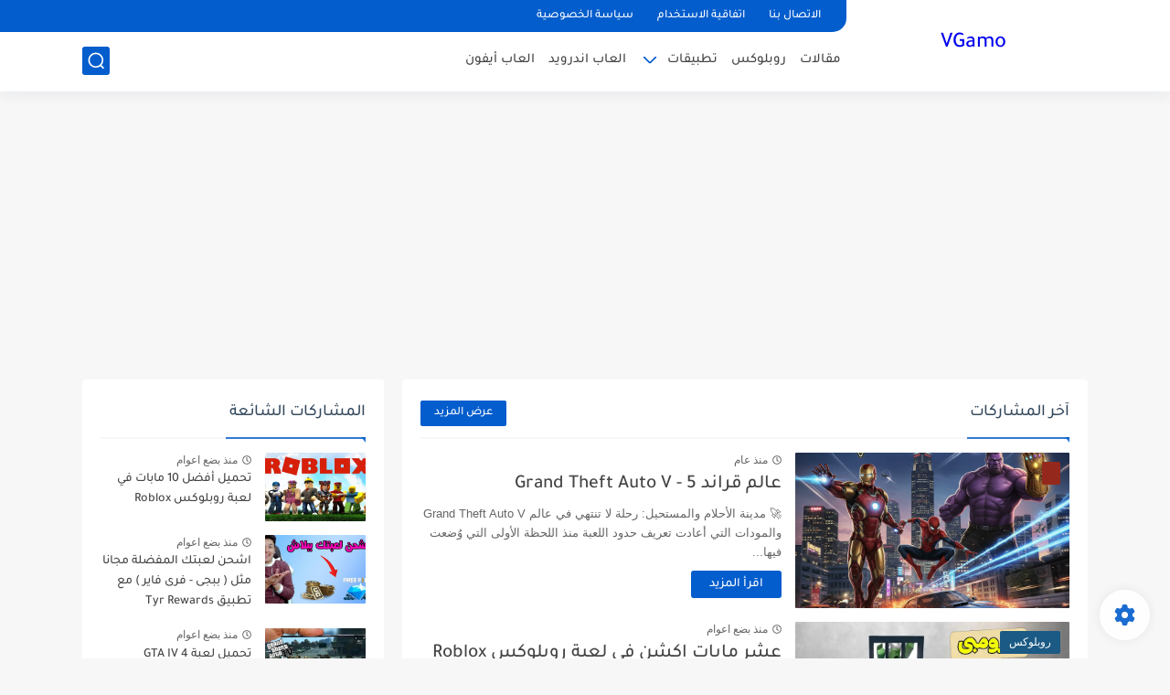

--- FILE ---
content_type: text/html; charset=utf-8
request_url: https://www.google.com/recaptcha/api2/aframe
body_size: 267
content:
<!DOCTYPE HTML><html><head><meta http-equiv="content-type" content="text/html; charset=UTF-8"></head><body><script nonce="wdCjbbTkUz9NB5or-XKwRg">/** Anti-fraud and anti-abuse applications only. See google.com/recaptcha */ try{var clients={'sodar':'https://pagead2.googlesyndication.com/pagead/sodar?'};window.addEventListener("message",function(a){try{if(a.source===window.parent){var b=JSON.parse(a.data);var c=clients[b['id']];if(c){var d=document.createElement('img');d.src=c+b['params']+'&rc='+(localStorage.getItem("rc::a")?sessionStorage.getItem("rc::b"):"");window.document.body.appendChild(d);sessionStorage.setItem("rc::e",parseInt(sessionStorage.getItem("rc::e")||0)+1);localStorage.setItem("rc::h",'1768749970704');}}}catch(b){}});window.parent.postMessage("_grecaptcha_ready", "*");}catch(b){}</script></body></html>